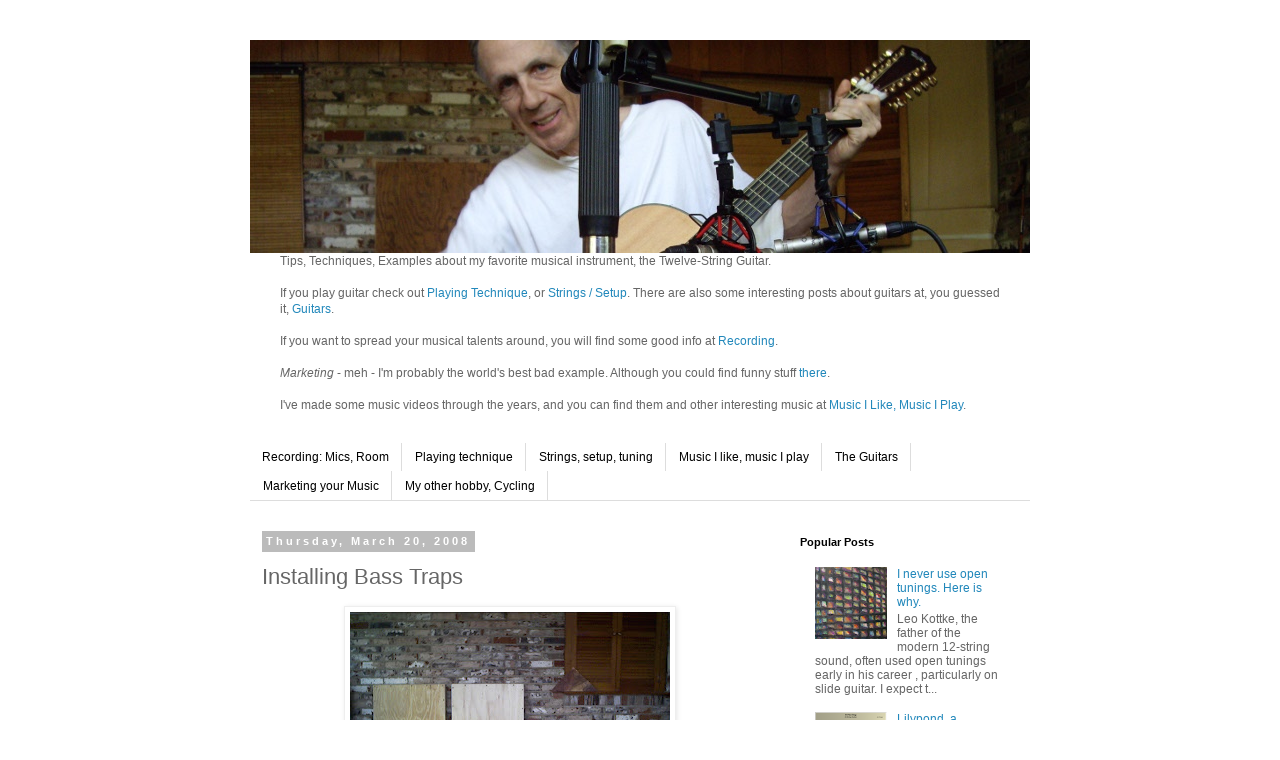

--- FILE ---
content_type: text/html; charset=UTF-8
request_url: http://www.artsulger.com/2008/03/installing-bass-traps.html
body_size: 10613
content:
<!DOCTYPE html>
<html class='v2' dir='ltr' lang='en'>
<head>
<link href='https://www.blogger.com/static/v1/widgets/335934321-css_bundle_v2.css' rel='stylesheet' type='text/css'/>
<meta content='width=1100' name='viewport'/>
<meta content='text/html; charset=UTF-8' http-equiv='Content-Type'/>
<meta content='blogger' name='generator'/>
<link href='http://www.artsulger.com/favicon.ico' rel='icon' type='image/x-icon'/>
<link href='http://www.artsulger.com/2008/03/installing-bass-traps.html' rel='canonical'/>
<link rel="alternate" type="application/atom+xml" title="12-String Musings - Atom" href="http://www.artsulger.com/feeds/posts/default" />
<link rel="alternate" type="application/rss+xml" title="12-String Musings - RSS" href="http://www.artsulger.com/feeds/posts/default?alt=rss" />
<link rel="service.post" type="application/atom+xml" title="12-String Musings - Atom" href="https://www.blogger.com/feeds/8016823637727492978/posts/default" />

<!--Can't find substitution for tag [blog.ieCssRetrofitLinks]-->
<link href='https://blogger.googleusercontent.com/img/b/R29vZ2xl/AVvXsEhl5mBt4dXpIBgPracb40yZ_L_UiW3qV0UoR5KvvPKijE7QsuIIJj7-5eNUAqcsOK7WKw6vLc1ek8pBQTxCl9BObIcGt0IEdRfEEqFNLLEtsDaz68MsXsS1jwWqREm96saFeb8cC8UDzfM/s320/Mar20911.JPG' rel='image_src'/>
<meta content='http://www.artsulger.com/2008/03/installing-bass-traps.html' property='og:url'/>
<meta content='Installing Bass Traps' property='og:title'/>
<meta content='  One nice thing about bass traps that is better than absorbers is that they work best up against the wall where the wave pressure is greate...' property='og:description'/>
<meta content='https://blogger.googleusercontent.com/img/b/R29vZ2xl/AVvXsEhl5mBt4dXpIBgPracb40yZ_L_UiW3qV0UoR5KvvPKijE7QsuIIJj7-5eNUAqcsOK7WKw6vLc1ek8pBQTxCl9BObIcGt0IEdRfEEqFNLLEtsDaz68MsXsS1jwWqREm96saFeb8cC8UDzfM/w1200-h630-p-k-no-nu/Mar20911.JPG' property='og:image'/>
<title>12-String Musings: Installing Bass Traps</title>
<style id='page-skin-1' type='text/css'><!--
/*
-----------------------------------------------
Blogger Template Style
Name:     Simple
Designer: Blogger
URL:      www.blogger.com
----------------------------------------------- */
/* Content
----------------------------------------------- */
body {
font: normal normal 12px 'Trebuchet MS', Trebuchet, Verdana, sans-serif;
color: #666666;
background: #ffffff none repeat scroll top left;
padding: 0 0 0 0;
}
html body .region-inner {
min-width: 0;
max-width: 100%;
width: auto;
}
h2 {
font-size: 22px;
}
a:link {
text-decoration:none;
color: #2288bb;
}
a:visited {
text-decoration:none;
color: #888888;
}
a:hover {
text-decoration:underline;
color: #33aaff;
}
.body-fauxcolumn-outer .fauxcolumn-inner {
background: transparent none repeat scroll top left;
_background-image: none;
}
.body-fauxcolumn-outer .cap-top {
position: absolute;
z-index: 1;
height: 400px;
width: 100%;
}
.body-fauxcolumn-outer .cap-top .cap-left {
width: 100%;
background: transparent none repeat-x scroll top left;
_background-image: none;
}
.content-outer {
-moz-box-shadow: 0 0 0 rgba(0, 0, 0, .15);
-webkit-box-shadow: 0 0 0 rgba(0, 0, 0, .15);
-goog-ms-box-shadow: 0 0 0 #333333;
box-shadow: 0 0 0 rgba(0, 0, 0, .15);
margin-bottom: 1px;
}
.content-inner {
padding: 10px 40px;
}
.content-inner {
background-color: #ffffff;
}
/* Header
----------------------------------------------- */
.header-outer {
background: transparent none repeat-x scroll 0 -400px;
_background-image: none;
}
.Header h1 {
font: normal normal 40px 'Trebuchet MS',Trebuchet,Verdana,sans-serif;
color: #000000;
text-shadow: 0 0 0 rgba(0, 0, 0, .2);
}
.Header h1 a {
color: #000000;
}
.Header .description {
font-size: 18px;
color: #000000;
}
.header-inner .Header .titlewrapper {
padding: 22px 0;
}
.header-inner .Header .descriptionwrapper {
padding: 0 0;
}
/* Tabs
----------------------------------------------- */
.tabs-inner .section:first-child {
border-top: 0 solid #dddddd;
}
.tabs-inner .section:first-child ul {
margin-top: -1px;
border-top: 1px solid #dddddd;
border-left: 1px solid #dddddd;
border-right: 1px solid #dddddd;
}
.tabs-inner .widget ul {
background: transparent none repeat-x scroll 0 -800px;
_background-image: none;
border-bottom: 1px solid #dddddd;
margin-top: 0;
margin-left: -30px;
margin-right: -30px;
}
.tabs-inner .widget li a {
display: inline-block;
padding: .6em 1em;
font: normal normal 12px 'Trebuchet MS', Trebuchet, Verdana, sans-serif;
color: #000000;
border-left: 1px solid #ffffff;
border-right: 1px solid #dddddd;
}
.tabs-inner .widget li:first-child a {
border-left: none;
}
.tabs-inner .widget li.selected a, .tabs-inner .widget li a:hover {
color: #000000;
background-color: #eeeeee;
text-decoration: none;
}
/* Columns
----------------------------------------------- */
.main-outer {
border-top: 0 solid transparent;
}
.fauxcolumn-left-outer .fauxcolumn-inner {
border-right: 1px solid transparent;
}
.fauxcolumn-right-outer .fauxcolumn-inner {
border-left: 1px solid transparent;
}
/* Headings
----------------------------------------------- */
div.widget > h2,
div.widget h2.title {
margin: 0 0 1em 0;
font: normal bold 11px 'Trebuchet MS',Trebuchet,Verdana,sans-serif;
color: #000000;
}
/* Widgets
----------------------------------------------- */
.widget .zippy {
color: #999999;
text-shadow: 2px 2px 1px rgba(0, 0, 0, .1);
}
.widget .popular-posts ul {
list-style: none;
}
/* Posts
----------------------------------------------- */
h2.date-header {
font: normal bold 11px Arial, Tahoma, Helvetica, FreeSans, sans-serif;
}
.date-header span {
background-color: #bbbbbb;
color: #ffffff;
padding: 0.4em;
letter-spacing: 3px;
margin: inherit;
}
.main-inner {
padding-top: 35px;
padding-bottom: 65px;
}
.main-inner .column-center-inner {
padding: 0 0;
}
.main-inner .column-center-inner .section {
margin: 0 1em;
}
.post {
margin: 0 0 45px 0;
}
h3.post-title, .comments h4 {
font: normal normal 22px 'Trebuchet MS',Trebuchet,Verdana,sans-serif;
margin: .75em 0 0;
}
.post-body {
font-size: 110%;
line-height: 1.4;
position: relative;
}
.post-body img, .post-body .tr-caption-container, .Profile img, .Image img,
.BlogList .item-thumbnail img {
padding: 2px;
background: #ffffff;
border: 1px solid #eeeeee;
-moz-box-shadow: 1px 1px 5px rgba(0, 0, 0, .1);
-webkit-box-shadow: 1px 1px 5px rgba(0, 0, 0, .1);
box-shadow: 1px 1px 5px rgba(0, 0, 0, .1);
}
.post-body img, .post-body .tr-caption-container {
padding: 5px;
}
.post-body .tr-caption-container {
color: #666666;
}
.post-body .tr-caption-container img {
padding: 0;
background: transparent;
border: none;
-moz-box-shadow: 0 0 0 rgba(0, 0, 0, .1);
-webkit-box-shadow: 0 0 0 rgba(0, 0, 0, .1);
box-shadow: 0 0 0 rgba(0, 0, 0, .1);
}
.post-header {
margin: 0 0 1.5em;
line-height: 1.6;
font-size: 90%;
}
.post-footer {
margin: 20px -2px 0;
padding: 5px 10px;
color: #666666;
background-color: #eeeeee;
border-bottom: 1px solid #eeeeee;
line-height: 1.6;
font-size: 90%;
}
#comments .comment-author {
padding-top: 1.5em;
border-top: 1px solid transparent;
background-position: 0 1.5em;
}
#comments .comment-author:first-child {
padding-top: 0;
border-top: none;
}
.avatar-image-container {
margin: .2em 0 0;
}
#comments .avatar-image-container img {
border: 1px solid #eeeeee;
}
/* Comments
----------------------------------------------- */
.comments .comments-content .icon.blog-author {
background-repeat: no-repeat;
background-image: url([data-uri]);
}
.comments .comments-content .loadmore a {
border-top: 1px solid #999999;
border-bottom: 1px solid #999999;
}
.comments .comment-thread.inline-thread {
background-color: #eeeeee;
}
.comments .continue {
border-top: 2px solid #999999;
}
/* Accents
---------------------------------------------- */
.section-columns td.columns-cell {
border-left: 1px solid transparent;
}
.blog-pager {
background: transparent url(//www.blogblog.com/1kt/simple/paging_dot.png) repeat-x scroll top center;
}
.blog-pager-older-link, .home-link,
.blog-pager-newer-link {
background-color: #ffffff;
padding: 5px;
}
.footer-outer {
border-top: 1px dashed #bbbbbb;
}
/* Mobile
----------------------------------------------- */
body.mobile  {
background-size: auto;
}
.mobile .body-fauxcolumn-outer {
background: transparent none repeat scroll top left;
}
.mobile .body-fauxcolumn-outer .cap-top {
background-size: 100% auto;
}
.mobile .content-outer {
-webkit-box-shadow: 0 0 3px rgba(0, 0, 0, .15);
box-shadow: 0 0 3px rgba(0, 0, 0, .15);
}
.mobile .tabs-inner .widget ul {
margin-left: 0;
margin-right: 0;
}
.mobile .post {
margin: 0;
}
.mobile .main-inner .column-center-inner .section {
margin: 0;
}
.mobile .date-header span {
padding: 0.1em 10px;
margin: 0 -10px;
}
.mobile h3.post-title {
margin: 0;
}
.mobile .blog-pager {
background: transparent none no-repeat scroll top center;
}
.mobile .footer-outer {
border-top: none;
}
.mobile .main-inner, .mobile .footer-inner {
background-color: #ffffff;
}
.mobile-index-contents {
color: #666666;
}
.mobile-link-button {
background-color: #2288bb;
}
.mobile-link-button a:link, .mobile-link-button a:visited {
color: #ffffff;
}
.mobile .tabs-inner .section:first-child {
border-top: none;
}
.mobile .tabs-inner .PageList .widget-content {
background-color: #eeeeee;
color: #000000;
border-top: 1px solid #dddddd;
border-bottom: 1px solid #dddddd;
}
.mobile .tabs-inner .PageList .widget-content .pagelist-arrow {
border-left: 1px solid #dddddd;
}

--></style>
<style id='template-skin-1' type='text/css'><!--
body {
min-width: 860px;
}
.content-outer, .content-fauxcolumn-outer, .region-inner {
min-width: 860px;
max-width: 860px;
_width: 860px;
}
.main-inner .columns {
padding-left: 0px;
padding-right: 260px;
}
.main-inner .fauxcolumn-center-outer {
left: 0px;
right: 260px;
/* IE6 does not respect left and right together */
_width: expression(this.parentNode.offsetWidth -
parseInt("0px") -
parseInt("260px") + 'px');
}
.main-inner .fauxcolumn-left-outer {
width: 0px;
}
.main-inner .fauxcolumn-right-outer {
width: 260px;
}
.main-inner .column-left-outer {
width: 0px;
right: 100%;
margin-left: -0px;
}
.main-inner .column-right-outer {
width: 260px;
margin-right: -260px;
}
#layout {
min-width: 0;
}
#layout .content-outer {
min-width: 0;
width: 800px;
}
#layout .region-inner {
min-width: 0;
width: auto;
}
body#layout div.add_widget {
padding: 8px;
}
body#layout div.add_widget a {
margin-left: 32px;
}
--></style>
<link href='https://www.blogger.com/dyn-css/authorization.css?targetBlogID=8016823637727492978&amp;zx=22b3192f-7bfd-4b17-bc4a-b890b6d97c4e' media='none' onload='if(media!=&#39;all&#39;)media=&#39;all&#39;' rel='stylesheet'/><noscript><link href='https://www.blogger.com/dyn-css/authorization.css?targetBlogID=8016823637727492978&amp;zx=22b3192f-7bfd-4b17-bc4a-b890b6d97c4e' rel='stylesheet'/></noscript>
<meta name='google-adsense-platform-account' content='ca-host-pub-1556223355139109'/>
<meta name='google-adsense-platform-domain' content='blogspot.com'/>

<!-- data-ad-client=ca-pub-9351015354600399 -->

</head>
<body class='loading variant-simplysimple'>
<div class='navbar no-items section' id='navbar' name='Navbar'>
</div>
<div class='body-fauxcolumns'>
<div class='fauxcolumn-outer body-fauxcolumn-outer'>
<div class='cap-top'>
<div class='cap-left'></div>
<div class='cap-right'></div>
</div>
<div class='fauxborder-left'>
<div class='fauxborder-right'></div>
<div class='fauxcolumn-inner'>
</div>
</div>
<div class='cap-bottom'>
<div class='cap-left'></div>
<div class='cap-right'></div>
</div>
</div>
</div>
<div class='content'>
<div class='content-fauxcolumns'>
<div class='fauxcolumn-outer content-fauxcolumn-outer'>
<div class='cap-top'>
<div class='cap-left'></div>
<div class='cap-right'></div>
</div>
<div class='fauxborder-left'>
<div class='fauxborder-right'></div>
<div class='fauxcolumn-inner'>
</div>
</div>
<div class='cap-bottom'>
<div class='cap-left'></div>
<div class='cap-right'></div>
</div>
</div>
</div>
<div class='content-outer'>
<div class='content-cap-top cap-top'>
<div class='cap-left'></div>
<div class='cap-right'></div>
</div>
<div class='fauxborder-left content-fauxborder-left'>
<div class='fauxborder-right content-fauxborder-right'></div>
<div class='content-inner'>
<header>
<div class='header-outer'>
<div class='header-cap-top cap-top'>
<div class='cap-left'></div>
<div class='cap-right'></div>
</div>
<div class='fauxborder-left header-fauxborder-left'>
<div class='fauxborder-right header-fauxborder-right'></div>
<div class='region-inner header-inner'>
<div class='header section' id='header' name='Header'><div class='widget Header' data-version='1' id='Header1'>
<div id='header-inner'>
<a href='http://www.artsulger.com/' style='display: block'>
<img alt='12-String Musings' height='213px; ' id='Header1_headerimg' src='https://blogger.googleusercontent.com/img/b/R29vZ2xl/AVvXsEhJTUXO9s8gHbfuev_F41kurVJ855_L4Ylqp1QE7hYFCUM7b_jzjiSoa169PzH3LNmPizk4TKhT2Z0m97ICFh2w4wj97l33VP94f6TatjHKFq42XK3rl6OEVLH-wFTkd3b-KC4c4QiImS8/s1600/IMGP2229Crop800wide.JPG' style='display: block' width='796px; '/>
</a>
</div>
</div></div>
</div>
</div>
<div class='header-cap-bottom cap-bottom'>
<div class='cap-left'></div>
<div class='cap-right'></div>
</div>
</div>
</header>
<div class='tabs-outer'>
<div class='tabs-cap-top cap-top'>
<div class='cap-left'></div>
<div class='cap-right'></div>
</div>
<div class='fauxborder-left tabs-fauxborder-left'>
<div class='fauxborder-right tabs-fauxborder-right'></div>
<div class='region-inner tabs-inner'>
<div class='tabs section' id='crosscol' name='Cross-Column'><div class='widget HTML' data-version='1' id='HTML2'>
<div class='widget-content'>
Tips, Techniques, Examples about my favorite musical instrument, the Twelve-String Guitar.<br /><br />
If you play guitar check out <a href="/search/label/Playing%20technique">Playing Technique</a>, or <a href="/search/label/tuning">Strings / Setup</a>.  There are also some interesting posts about guitars at, you guessed it, <a href="/search/label/Guitars">Guitars</a>.<br /><br /> If you want to spread your musical talents around, you will find some good info at <a href="/search/label/recording">Recording</a>.<br /><br /><i>Marketing</i> - meh - I'm probably the world's best bad example. Although you could find funny stuff <a href="/search/label/Marketing">there</a>.<br /><br />I've made some music videos through the years, and you can find them and other interesting music at <a href="/search/label/Music%20I%20play">Music I Like, Music I Play</a>.
</div>
<div class='clear'></div>
</div></div>
<div class='tabs section' id='crosscol-overflow' name='Cross-Column 2'><div class='widget PageList' data-version='1' id='PageList1'>
<div class='widget-content'>
<ul>
<li>
<a href='/search/label/recording'>Recording: Mics, Room</a>
</li>
<li>
<a href='/search/label/Playing%20technique'>Playing technique</a>
</li>
<li>
<a href='/search/label/tuning'>Strings, setup, tuning</a>
</li>
<li>
<a href='/search/label/Music%20I%20play'>Music I like, music I play</a>
</li>
<li>
<a href='/search/label/Guitars'>The Guitars</a>
</li>
<li>
<a href='/search/label/Marketing'>Marketing your Music</a>
</li>
<li>
<a href='/search/label/Cycling'>My other hobby, Cycling</a>
</li>
</ul>
<div class='clear'></div>
</div>
</div></div>
</div>
</div>
<div class='tabs-cap-bottom cap-bottom'>
<div class='cap-left'></div>
<div class='cap-right'></div>
</div>
</div>
<div class='main-outer'>
<div class='main-cap-top cap-top'>
<div class='cap-left'></div>
<div class='cap-right'></div>
</div>
<div class='fauxborder-left main-fauxborder-left'>
<div class='fauxborder-right main-fauxborder-right'></div>
<div class='region-inner main-inner'>
<div class='columns fauxcolumns'>
<div class='fauxcolumn-outer fauxcolumn-center-outer'>
<div class='cap-top'>
<div class='cap-left'></div>
<div class='cap-right'></div>
</div>
<div class='fauxborder-left'>
<div class='fauxborder-right'></div>
<div class='fauxcolumn-inner'>
</div>
</div>
<div class='cap-bottom'>
<div class='cap-left'></div>
<div class='cap-right'></div>
</div>
</div>
<div class='fauxcolumn-outer fauxcolumn-left-outer'>
<div class='cap-top'>
<div class='cap-left'></div>
<div class='cap-right'></div>
</div>
<div class='fauxborder-left'>
<div class='fauxborder-right'></div>
<div class='fauxcolumn-inner'>
</div>
</div>
<div class='cap-bottom'>
<div class='cap-left'></div>
<div class='cap-right'></div>
</div>
</div>
<div class='fauxcolumn-outer fauxcolumn-right-outer'>
<div class='cap-top'>
<div class='cap-left'></div>
<div class='cap-right'></div>
</div>
<div class='fauxborder-left'>
<div class='fauxborder-right'></div>
<div class='fauxcolumn-inner'>
</div>
</div>
<div class='cap-bottom'>
<div class='cap-left'></div>
<div class='cap-right'></div>
</div>
</div>
<!-- corrects IE6 width calculation -->
<div class='columns-inner'>
<div class='column-center-outer'>
<div class='column-center-inner'>
<div class='main section' id='main' name='Main'><div class='widget Blog' data-version='1' id='Blog1'>
<div class='blog-posts hfeed'>

          <div class="date-outer">
        
<h2 class='date-header'><span>Thursday, March 20, 2008</span></h2>

          <div class="date-posts">
        
<div class='post-outer'>
<div class='post hentry uncustomized-post-template' itemprop='blogPost' itemscope='itemscope' itemtype='http://schema.org/BlogPosting'>
<meta content='https://blogger.googleusercontent.com/img/b/R29vZ2xl/AVvXsEhl5mBt4dXpIBgPracb40yZ_L_UiW3qV0UoR5KvvPKijE7QsuIIJj7-5eNUAqcsOK7WKw6vLc1ek8pBQTxCl9BObIcGt0IEdRfEEqFNLLEtsDaz68MsXsS1jwWqREm96saFeb8cC8UDzfM/s320/Mar20911.JPG' itemprop='image_url'/>
<meta content='8016823637727492978' itemprop='blogId'/>
<meta content='2515100072809409377' itemprop='postId'/>
<a name='2515100072809409377'></a>
<h3 class='post-title entry-title' itemprop='name'>
Installing Bass Traps
</h3>
<div class='post-header'>
<div class='post-header-line-1'></div>
</div>
<div class='post-body entry-content' id='post-body-2515100072809409377' itemprop='description articleBody'>
<a href="https://blogger.googleusercontent.com/img/b/R29vZ2xl/AVvXsEhl5mBt4dXpIBgPracb40yZ_L_UiW3qV0UoR5KvvPKijE7QsuIIJj7-5eNUAqcsOK7WKw6vLc1ek8pBQTxCl9BObIcGt0IEdRfEEqFNLLEtsDaz68MsXsS1jwWqREm96saFeb8cC8UDzfM/s1600-h/Mar20911.JPG" onblur="try {parent.deselectBloggerImageGracefully();} catch(e) {}"><img alt="" border="0" id="BLOGGER_PHOTO_ID_5179892149252462258" src="https://blogger.googleusercontent.com/img/b/R29vZ2xl/AVvXsEhl5mBt4dXpIBgPracb40yZ_L_UiW3qV0UoR5KvvPKijE7QsuIIJj7-5eNUAqcsOK7WKw6vLc1ek8pBQTxCl9BObIcGt0IEdRfEEqFNLLEtsDaz68MsXsS1jwWqREm96saFeb8cC8UDzfM/s320/Mar20911.JPG" style="cursor: pointer; display: block; margin: 0px auto 10px; text-align: center;" /></a><br />
<br />
One nice thing about bass traps that is better than absorbers is that they work best up against the wall where the wave pressure is greatest. <br />
<a name="more"></a>At least that's what I read. Absorbers need to be away from the wall and rely on wave velocity. I'm not sure I understand that, but I'll go along with the acoustics experts. So I installed the 3 traps along the section of brick, near the corner, up close to the wall.<br />
The one in the center, with the lighter wood, uses 1/4 inch plywood instead of 3/8 inch thick plywood. It resonates slightly higher. Below is a spectrum made by tapping on the thicker wooded bass trap.  It seems to be resonant right in the 85 to 100 hertz neighborhood, which is exactly where the Soundhole whomp is booming. <a href="https://blogger.googleusercontent.com/img/b/R29vZ2xl/AVvXsEgQoJIzAB9tc_FlD3OqCpjU9kJhKKpjpo3qLEbUWWl9gye_2Z7KS4zDdf9M_BLFnANeLWtcvSPjk_i-O3fQq7hTCg043NJJpi1TLyWSnKPiemNzuenJGEELNfsxnM-NuN8mEYZ-YzkQnlw/s1600-h/bass_trap_deep_1.png" onblur="try {parent.deselectBloggerImageGracefully();} catch(e) {}"><img alt="" border="0" id="BLOGGER_PHOTO_ID_5179892157842396866" src="https://blogger.googleusercontent.com/img/b/R29vZ2xl/AVvXsEgQoJIzAB9tc_FlD3OqCpjU9kJhKKpjpo3qLEbUWWl9gye_2Z7KS4zDdf9M_BLFnANeLWtcvSPjk_i-O3fQq7hTCg043NJJpi1TLyWSnKPiemNzuenJGEELNfsxnM-NuN8mEYZ-YzkQnlw/s320/bass_trap_deep_1.png" style="cursor: pointer; display: block; margin: 0px auto 10px; text-align: center;" /></a>
<div style='clear: both;'></div>
</div>
<div class='post-footer'>
<div class='post-footer-line post-footer-line-1'>
<span class='post-author vcard'>
</span>
<span class='post-timestamp'>
</span>
<span class='post-comment-link'>
</span>
<span class='post-icons'>
<span class='item-control blog-admin pid-1820859338'>
<a href='https://www.blogger.com/post-edit.g?blogID=8016823637727492978&postID=2515100072809409377&from=pencil' title='Edit Post'>
<img alt='' class='icon-action' height='18' src='https://resources.blogblog.com/img/icon18_edit_allbkg.gif' width='18'/>
</a>
</span>
</span>
<div class='post-share-buttons goog-inline-block'>
<a class='goog-inline-block share-button sb-email' href='https://www.blogger.com/share-post.g?blogID=8016823637727492978&postID=2515100072809409377&target=email' target='_blank' title='Email This'><span class='share-button-link-text'>Email This</span></a><a class='goog-inline-block share-button sb-blog' href='https://www.blogger.com/share-post.g?blogID=8016823637727492978&postID=2515100072809409377&target=blog' onclick='window.open(this.href, "_blank", "height=270,width=475"); return false;' target='_blank' title='BlogThis!'><span class='share-button-link-text'>BlogThis!</span></a><a class='goog-inline-block share-button sb-twitter' href='https://www.blogger.com/share-post.g?blogID=8016823637727492978&postID=2515100072809409377&target=twitter' target='_blank' title='Share to X'><span class='share-button-link-text'>Share to X</span></a><a class='goog-inline-block share-button sb-facebook' href='https://www.blogger.com/share-post.g?blogID=8016823637727492978&postID=2515100072809409377&target=facebook' onclick='window.open(this.href, "_blank", "height=430,width=640"); return false;' target='_blank' title='Share to Facebook'><span class='share-button-link-text'>Share to Facebook</span></a><a class='goog-inline-block share-button sb-pinterest' href='https://www.blogger.com/share-post.g?blogID=8016823637727492978&postID=2515100072809409377&target=pinterest' target='_blank' title='Share to Pinterest'><span class='share-button-link-text'>Share to Pinterest</span></a>
</div>
</div>
<div class='post-footer-line post-footer-line-2'>
<span class='post-labels'>
</span>
</div>
<div class='post-footer-line post-footer-line-3'>
<span class='post-location'>
</span>
</div>
</div>
</div>
<div class='comments' id='comments'>
<a name='comments'></a>
<h4>No comments:</h4>
<div id='Blog1_comments-block-wrapper'>
<dl class='avatar-comment-indent' id='comments-block'>
</dl>
</div>
<p class='comment-footer'>
<div class='comment-form'>
<a name='comment-form'></a>
<h4 id='comment-post-message'>Post a Comment</h4>
<p>
</p>
<a href='https://www.blogger.com/comment/frame/8016823637727492978?po=2515100072809409377&hl=en&saa=85391&origin=http://www.artsulger.com' id='comment-editor-src'></a>
<iframe allowtransparency='true' class='blogger-iframe-colorize blogger-comment-from-post' frameborder='0' height='410px' id='comment-editor' name='comment-editor' src='' width='100%'></iframe>
<script src='https://www.blogger.com/static/v1/jsbin/2830521187-comment_from_post_iframe.js' type='text/javascript'></script>
<script type='text/javascript'>
      BLOG_CMT_createIframe('https://www.blogger.com/rpc_relay.html');
    </script>
</div>
</p>
</div>
</div>

        </div></div>
      
</div>
<div class='blog-pager' id='blog-pager'>
<span id='blog-pager-newer-link'>
<a class='blog-pager-newer-link' href='http://www.artsulger.com/2008/03/12-string-interest-low-but-steady.html' id='Blog1_blog-pager-newer-link' title='Newer Post'>Newer Post</a>
</span>
<span id='blog-pager-older-link'>
<a class='blog-pager-older-link' href='http://www.artsulger.com/2008/03/building-bass-traps.html' id='Blog1_blog-pager-older-link' title='Older Post'>Older Post</a>
</span>
<a class='home-link' href='http://www.artsulger.com/'>Home</a>
</div>
<div class='clear'></div>
<div class='post-feeds'>
</div>
</div></div>
</div>
</div>
<div class='column-left-outer'>
<div class='column-left-inner'>
<aside>
</aside>
</div>
</div>
<div class='column-right-outer'>
<div class='column-right-inner'>
<aside>
<div class='sidebar section' id='sidebar-right-1'><div class='widget PopularPosts' data-version='1' id='PopularPosts1'>
<h2>Popular Posts</h2>
<div class='widget-content popular-posts'>
<ul>
<li>
<div class='item-content'>
<div class='item-thumbnail'>
<a href='http://www.artsulger.com/2007/01/i-never-use-open-tunings-here-is-why.html' target='_blank'>
<img alt='' border='0' src='https://blogger.googleusercontent.com/img/b/R29vZ2xl/AVvXsEhXINhH-SWP1t1nNyE9FNdVeqlaoUemgDjEnN3aMPOH076wMdot_vt_21Kpa1grd_IAX-E3lZX8sv3b1p_3v0PRlYjttJR8zwXDHdO5bwXWPgDLZyqSWni_v0Ac-dQYuBmPnfVPOGKC_Rg/w72-h72-p-k-no-nu/MusicalNotesBlog.png'/>
</a>
</div>
<div class='item-title'><a href='http://www.artsulger.com/2007/01/i-never-use-open-tunings-here-is-why.html'>I never use open tunings. Here is why.</a></div>
<div class='item-snippet'>Leo Kottke, the father of the modern 12-string sound, often used open tunings early in his career , particularly on slide guitar. I expect t...</div>
</div>
<div style='clear: both;'></div>
</li>
<li>
<div class='item-content'>
<div class='item-thumbnail'>
<a href='http://www.artsulger.com/2007/03/lilypond-notation-program.html' target='_blank'>
<img alt='' border='0' src='https://blogger.googleusercontent.com/img/b/R29vZ2xl/AVvXsEjivQxW24JCbyhqumSjgN_ssPrpJE_MZz714pcIkJ8cqiestRDWedg-CsbLR0EEaLbrvCtHVnrWAMosje46KIvfYPJ87RDmrOEqpAmexSemXzweINeiep5ERUvQtIvZWUSBAZ9pJ-BD2TM/w72-h72-p-k-no-nu/BbScore.png'/>
</a>
</div>
<div class='item-title'><a href='http://www.artsulger.com/2007/03/lilypond-notation-program.html'>Lilypond, a notation program</a></div>
<div class='item-snippet'>   Whenever I post images of music, they are screenshots of PDF files generated by my favorite Linux based music notation program Lilypond ....</div>
</div>
<div style='clear: both;'></div>
</li>
<li>
<div class='item-content'>
<div class='item-thumbnail'>
<a href='http://www.artsulger.com/2011/01/jdl-bridge-doctor.html' target='_blank'>
<img alt='' border='0' src='https://blogger.googleusercontent.com/img/b/R29vZ2xl/AVvXsEgdhoEEZB8xEmwhaJ584Nqx3OqM6Wf6SWXQp9-Uw7MLbfvnKakM2Fm3VkyO-2YwNMxZsArohjirjFa3GXv5JR99G9kgkRcHL4oTweaqH7dB3s6YC7j1y6ZyCfUcqSe4nV3WnnCHtfELM0Q/w72-h72-p-k-no-nu/50Maple%2521bridge%2521plate%2521over%2521the%2521patch%2521JDL%2521Bridge%2521Doctor%2521signed%2521and%2521ready%2521for%2521reassembly.jpg'/>
</a>
</div>
<div class='item-title'><a href='http://www.artsulger.com/2011/01/jdl-bridge-doctor.html'>JDL Bridge Doctor</a></div>
<div class='item-snippet'> A couple of years ago I added some reinforcement to my Gibson B45 12-string guitar. A JLD Bridge Doctor was part of the fix, but yesterday ...</div>
</div>
<div style='clear: both;'></div>
</li>
<li>
<div class='item-content'>
<div class='item-thumbnail'>
<a href='http://www.artsulger.com/2012/01/bicycle-descent-of-paris-mountain-steep.html' target='_blank'>
<img alt='' border='0' src='https://blogger.googleusercontent.com/img/b/R29vZ2xl/AVvXsEi7UePahlWZbLNsCfRcrBLsR4dXggtAaDdfQV8vTfnSBShs0yMqOKwMtWH5TtDLHadTDhJI63CM8abdQnRGusuQsez5mgiKPdgrQOtnvD4QTxlsL2SizCHe_L5l00Hy5hWwiIINgna8A6A/w72-h72-p-k-no-nu/130522TonyLimonAfterPaintOver.jpg'/>
</a>
</div>
<div class='item-title'><a href='http://www.artsulger.com/2012/01/bicycle-descent-of-paris-mountain-steep.html'>Bicycle Descent of Paris Mountain, the steep side</a></div>
<div class='item-snippet'>   Paris mountain is about a half hour bike ride from here. It&#39;s not huge by real mountain standards, but it&#39;s difficult enough to w...</div>
</div>
<div style='clear: both;'></div>
</li>
<li>
<div class='item-content'>
<div class='item-thumbnail'>
<a href='http://www.artsulger.com/2007/10/action-time.html' target='_blank'>
<img alt='' border='0' src='https://blogger.googleusercontent.com/img/b/R29vZ2xl/AVvXsEhOWFm2Kg6QTVB3FrUUPi7mVu978zh3Aoe1WXqT31rq_30RhwcHhvockskcMFOsm5IEG6u_mDZZfmMoW7OhK5gQrluo0zzS6pPy8jSKGdHY8Gh8kzQuzYTwqYJOfWaeMBbwtwk6ALpX7ok/w72-h72-p-k-no-nu/lksmStringHeight6thCourse.png'/>
</a>
</div>
<div class='item-title'><a href='http://www.artsulger.com/2007/10/action-time.html'>Action Time</a></div>
<div class='item-snippet'> Given the year round cycling and presence of world-class racers around here, it&#39;s difficult to spend a lot of time on the guitar. There...</div>
</div>
<div style='clear: both;'></div>
</li>
<li>
<div class='item-content'>
<div class='item-title'><a href='http://www.artsulger.com/2007/01/home-recording-12-string.html'>Home Recording a 12-string</a></div>
<div class='item-snippet'>Recording a guitar is said to very difficult, yet you can often hear great sounding recordings of steel 6-strings and classical guitars reco...</div>
</div>
<div style='clear: both;'></div>
</li>
<li>
<div class='item-content'>
<div class='item-title'><a href='http://www.artsulger.com/2007/05/bmi-ascap-sesci-oh-my.html'>BMI, ASCAP, SESAC, oh my!</a></div>
<div class='item-snippet'>I don&#39;t perform in public any more, but the Richard Phillips vs BMI Story might be interesting to anyone who does. The licenses demanded...</div>
</div>
<div style='clear: both;'></div>
</li>
</ul>
<div class='clear'></div>
</div>
</div><div class='widget HTML' data-version='1' id='HTML1'>
<div class='widget-content'>
<script src="http://www.google-analytics.com/urchin.js" type="text/javascript">
</script>
<script type="text/javascript">
_uacct = "UA-1332448-1";
urchinTracker();
</script>
</div>
<div class='clear'></div>
</div></div>
</aside>
</div>
</div>
</div>
<div style='clear: both'></div>
<!-- columns -->
</div>
<!-- main -->
</div>
</div>
<div class='main-cap-bottom cap-bottom'>
<div class='cap-left'></div>
<div class='cap-right'></div>
</div>
</div>
<footer>
<div class='footer-outer'>
<div class='footer-cap-top cap-top'>
<div class='cap-left'></div>
<div class='cap-right'></div>
</div>
<div class='fauxborder-left footer-fauxborder-left'>
<div class='fauxborder-right footer-fauxborder-right'></div>
<div class='region-inner footer-inner'>
<div class='foot no-items section' id='footer-1'></div>
<table border='0' cellpadding='0' cellspacing='0' class='section-columns columns-2'>
<tbody>
<tr>
<td class='first columns-cell'>
<div class='foot no-items section' id='footer-2-1'></div>
</td>
<td class='columns-cell'>
<div class='foot no-items section' id='footer-2-2'></div>
</td>
</tr>
</tbody>
</table>
<!-- outside of the include in order to lock Attribution widget -->
<div class='foot section' id='footer-3' name='Footer'><div class='widget Attribution' data-version='1' id='Attribution1'>
<div class='widget-content' style='text-align: center;'>
Simple theme. Powered by <a href='https://www.blogger.com' target='_blank'>Blogger</a>.
</div>
<div class='clear'></div>
</div></div>
</div>
</div>
<div class='footer-cap-bottom cap-bottom'>
<div class='cap-left'></div>
<div class='cap-right'></div>
</div>
</div>
</footer>
<!-- content -->
</div>
</div>
<div class='content-cap-bottom cap-bottom'>
<div class='cap-left'></div>
<div class='cap-right'></div>
</div>
</div>
</div>
<script type='text/javascript'>
    window.setTimeout(function() {
        document.body.className = document.body.className.replace('loading', '');
      }, 10);
  </script>

<script type="text/javascript" src="https://www.blogger.com/static/v1/widgets/3845888474-widgets.js"></script>
<script type='text/javascript'>
window['__wavt'] = 'AOuZoY4l_B7RYl4tatzIqhBAI-m2X4uTjg:1768667755866';_WidgetManager._Init('//www.blogger.com/rearrange?blogID\x3d8016823637727492978','//www.artsulger.com/2008/03/installing-bass-traps.html','8016823637727492978');
_WidgetManager._SetDataContext([{'name': 'blog', 'data': {'blogId': '8016823637727492978', 'title': '12-String Musings', 'url': 'http://www.artsulger.com/2008/03/installing-bass-traps.html', 'canonicalUrl': 'http://www.artsulger.com/2008/03/installing-bass-traps.html', 'homepageUrl': 'http://www.artsulger.com/', 'searchUrl': 'http://www.artsulger.com/search', 'canonicalHomepageUrl': 'http://www.artsulger.com/', 'blogspotFaviconUrl': 'http://www.artsulger.com/favicon.ico', 'bloggerUrl': 'https://www.blogger.com', 'hasCustomDomain': true, 'httpsEnabled': false, 'enabledCommentProfileImages': true, 'gPlusViewType': 'FILTERED_POSTMOD', 'adultContent': false, 'analyticsAccountNumber': '', 'encoding': 'UTF-8', 'locale': 'en', 'localeUnderscoreDelimited': 'en', 'languageDirection': 'ltr', 'isPrivate': false, 'isMobile': false, 'isMobileRequest': false, 'mobileClass': '', 'isPrivateBlog': false, 'isDynamicViewsAvailable': false, 'feedLinks': '\x3clink rel\x3d\x22alternate\x22 type\x3d\x22application/atom+xml\x22 title\x3d\x2212-String Musings - Atom\x22 href\x3d\x22http://www.artsulger.com/feeds/posts/default\x22 /\x3e\n\x3clink rel\x3d\x22alternate\x22 type\x3d\x22application/rss+xml\x22 title\x3d\x2212-String Musings - RSS\x22 href\x3d\x22http://www.artsulger.com/feeds/posts/default?alt\x3drss\x22 /\x3e\n\x3clink rel\x3d\x22service.post\x22 type\x3d\x22application/atom+xml\x22 title\x3d\x2212-String Musings - Atom\x22 href\x3d\x22https://www.blogger.com/feeds/8016823637727492978/posts/default\x22 /\x3e\n\n', 'meTag': '', 'adsenseClientId': 'ca-pub-9351015354600399', 'adsenseHostId': 'ca-host-pub-1556223355139109', 'adsenseHasAds': false, 'adsenseAutoAds': false, 'boqCommentIframeForm': true, 'loginRedirectParam': '', 'isGoogleEverywhereLinkTooltipEnabled': true, 'view': '', 'dynamicViewsCommentsSrc': '//www.blogblog.com/dynamicviews/4224c15c4e7c9321/js/comments.js', 'dynamicViewsScriptSrc': '//www.blogblog.com/dynamicviews/2dfa401275732ff9', 'plusOneApiSrc': 'https://apis.google.com/js/platform.js', 'disableGComments': true, 'interstitialAccepted': false, 'sharing': {'platforms': [{'name': 'Get link', 'key': 'link', 'shareMessage': 'Get link', 'target': ''}, {'name': 'Facebook', 'key': 'facebook', 'shareMessage': 'Share to Facebook', 'target': 'facebook'}, {'name': 'BlogThis!', 'key': 'blogThis', 'shareMessage': 'BlogThis!', 'target': 'blog'}, {'name': 'X', 'key': 'twitter', 'shareMessage': 'Share to X', 'target': 'twitter'}, {'name': 'Pinterest', 'key': 'pinterest', 'shareMessage': 'Share to Pinterest', 'target': 'pinterest'}, {'name': 'Email', 'key': 'email', 'shareMessage': 'Email', 'target': 'email'}], 'disableGooglePlus': true, 'googlePlusShareButtonWidth': 0, 'googlePlusBootstrap': '\x3cscript type\x3d\x22text/javascript\x22\x3ewindow.___gcfg \x3d {\x27lang\x27: \x27en\x27};\x3c/script\x3e'}, 'hasCustomJumpLinkMessage': false, 'jumpLinkMessage': 'Read more', 'pageType': 'item', 'postId': '2515100072809409377', 'postImageThumbnailUrl': 'https://blogger.googleusercontent.com/img/b/R29vZ2xl/AVvXsEhl5mBt4dXpIBgPracb40yZ_L_UiW3qV0UoR5KvvPKijE7QsuIIJj7-5eNUAqcsOK7WKw6vLc1ek8pBQTxCl9BObIcGt0IEdRfEEqFNLLEtsDaz68MsXsS1jwWqREm96saFeb8cC8UDzfM/s72-c/Mar20911.JPG', 'postImageUrl': 'https://blogger.googleusercontent.com/img/b/R29vZ2xl/AVvXsEhl5mBt4dXpIBgPracb40yZ_L_UiW3qV0UoR5KvvPKijE7QsuIIJj7-5eNUAqcsOK7WKw6vLc1ek8pBQTxCl9BObIcGt0IEdRfEEqFNLLEtsDaz68MsXsS1jwWqREm96saFeb8cC8UDzfM/s320/Mar20911.JPG', 'pageName': 'Installing Bass Traps', 'pageTitle': '12-String Musings: Installing Bass Traps'}}, {'name': 'features', 'data': {}}, {'name': 'messages', 'data': {'edit': 'Edit', 'linkCopiedToClipboard': 'Link copied to clipboard!', 'ok': 'Ok', 'postLink': 'Post Link'}}, {'name': 'template', 'data': {'name': 'Simple', 'localizedName': 'Simple', 'isResponsive': false, 'isAlternateRendering': false, 'isCustom': false, 'variant': 'simplysimple', 'variantId': 'simplysimple'}}, {'name': 'view', 'data': {'classic': {'name': 'classic', 'url': '?view\x3dclassic'}, 'flipcard': {'name': 'flipcard', 'url': '?view\x3dflipcard'}, 'magazine': {'name': 'magazine', 'url': '?view\x3dmagazine'}, 'mosaic': {'name': 'mosaic', 'url': '?view\x3dmosaic'}, 'sidebar': {'name': 'sidebar', 'url': '?view\x3dsidebar'}, 'snapshot': {'name': 'snapshot', 'url': '?view\x3dsnapshot'}, 'timeslide': {'name': 'timeslide', 'url': '?view\x3dtimeslide'}, 'isMobile': false, 'title': 'Installing Bass Traps', 'description': '  One nice thing about bass traps that is better than absorbers is that they work best up against the wall where the wave pressure is greate...', 'featuredImage': 'https://blogger.googleusercontent.com/img/b/R29vZ2xl/AVvXsEhl5mBt4dXpIBgPracb40yZ_L_UiW3qV0UoR5KvvPKijE7QsuIIJj7-5eNUAqcsOK7WKw6vLc1ek8pBQTxCl9BObIcGt0IEdRfEEqFNLLEtsDaz68MsXsS1jwWqREm96saFeb8cC8UDzfM/s320/Mar20911.JPG', 'url': 'http://www.artsulger.com/2008/03/installing-bass-traps.html', 'type': 'item', 'isSingleItem': true, 'isMultipleItems': false, 'isError': false, 'isPage': false, 'isPost': true, 'isHomepage': false, 'isArchive': false, 'isLabelSearch': false, 'postId': 2515100072809409377}}]);
_WidgetManager._RegisterWidget('_HeaderView', new _WidgetInfo('Header1', 'header', document.getElementById('Header1'), {}, 'displayModeFull'));
_WidgetManager._RegisterWidget('_HTMLView', new _WidgetInfo('HTML2', 'crosscol', document.getElementById('HTML2'), {}, 'displayModeFull'));
_WidgetManager._RegisterWidget('_PageListView', new _WidgetInfo('PageList1', 'crosscol-overflow', document.getElementById('PageList1'), {'title': '', 'links': [{'isCurrentPage': false, 'href': '/search/label/recording', 'title': 'Recording: Mics, Room'}, {'isCurrentPage': false, 'href': '/search/label/Playing%20technique', 'title': 'Playing technique'}, {'isCurrentPage': false, 'href': '/search/label/tuning', 'title': 'Strings, setup, tuning'}, {'isCurrentPage': false, 'href': '/search/label/Music%20I%20play', 'title': 'Music I like, music I play'}, {'isCurrentPage': false, 'href': '/search/label/Guitars', 'title': 'The Guitars'}, {'isCurrentPage': false, 'href': '/search/label/Marketing', 'title': 'Marketing your Music'}, {'isCurrentPage': false, 'href': '/search/label/Cycling', 'title': 'My other hobby, Cycling'}], 'mobile': false, 'showPlaceholder': true, 'hasCurrentPage': false}, 'displayModeFull'));
_WidgetManager._RegisterWidget('_BlogView', new _WidgetInfo('Blog1', 'main', document.getElementById('Blog1'), {'cmtInteractionsEnabled': false, 'lightboxEnabled': true, 'lightboxModuleUrl': 'https://www.blogger.com/static/v1/jsbin/4049919853-lbx.js', 'lightboxCssUrl': 'https://www.blogger.com/static/v1/v-css/828616780-lightbox_bundle.css'}, 'displayModeFull'));
_WidgetManager._RegisterWidget('_PopularPostsView', new _WidgetInfo('PopularPosts1', 'sidebar-right-1', document.getElementById('PopularPosts1'), {}, 'displayModeFull'));
_WidgetManager._RegisterWidget('_HTMLView', new _WidgetInfo('HTML1', 'sidebar-right-1', document.getElementById('HTML1'), {}, 'displayModeFull'));
_WidgetManager._RegisterWidget('_AttributionView', new _WidgetInfo('Attribution1', 'footer-3', document.getElementById('Attribution1'), {}, 'displayModeFull'));
</script>
</body>
</html>